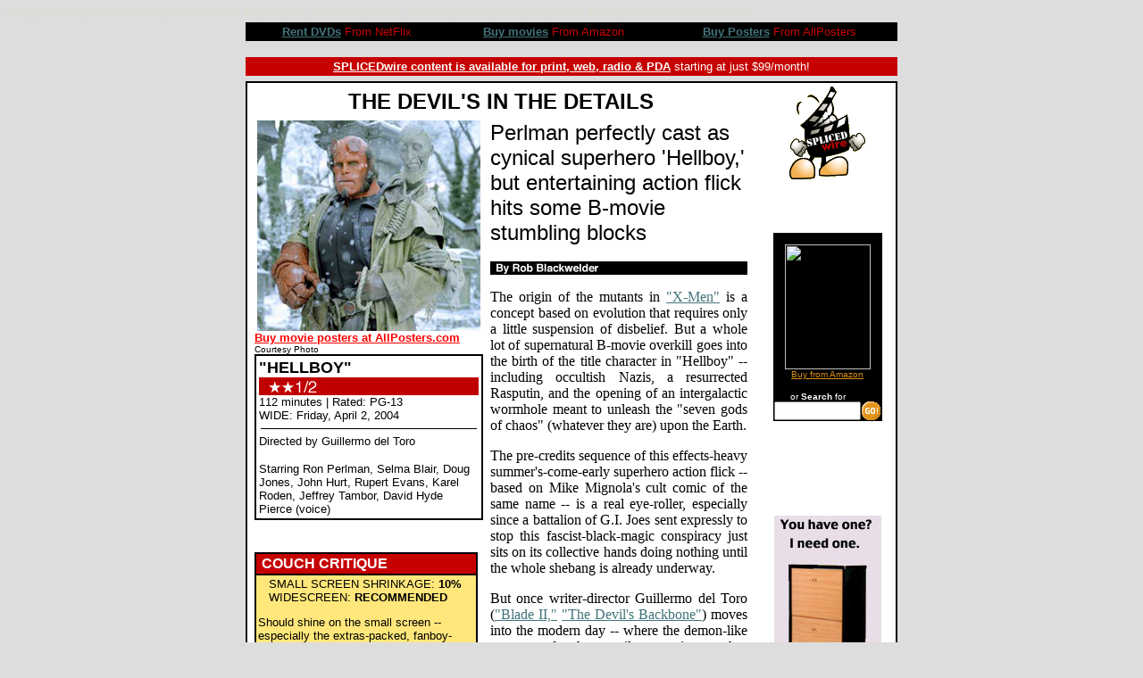

--- FILE ---
content_type: text/html
request_url: https://splicedwire.com/04reviews/hellboy.html
body_size: 5313
content:
<html>
<head>
<title>SPLICEDwire | "Hellboy" movie review (2004) "Hellboy" review, Guillermo del Toro, Ron Perlman, Selma Blair</title>
<meta name=description content="SPLICEDwire: Film Reviews, News & Interviews">
<meta name=keywords content="Hellboy, Guillermo del Toro, Ron Perlman, Selma Blair, Doug Jones, John Hurt, Rupert Evans, Karel Roden, David Hyde Pierce, Jeffrey Tambor, Hellboy movie review, movie review for Hellboy, movie review of Hellboy, splicedwire, spliced online, movie reviews, film reviews, entertainment, celebrity, spliced, rob blackwelder, robio">

</head>

<body bgcolor="#DDDDDD" text="#000000" LINK="#42737B" VLINK="#C60000" ALINK="#C60000">
<font size=1 color="#DDDDD1">Hellboy movie review, Guillermo del Toro, Ron Perlman, Selma Blair, Doug Jones, John Hurt, Rupert Evans, Karel Roden, David Hyde Pierce, Jeffrey Tambor. Review by Rob Blackwelder �SPLICEDwire</font>

<table width=730 align=center>
<tr><td valign=top>
<center>
<!-- BEGIN GN Ad Tag for SPLICEDwire 728x90,468x60 ros -->

<script language="JavaScript" type="text/javascript">

if (typeof(gnm_ord)=='undefined') gnm_ord=Math.random()*10000000000000000; if (typeof(gnm_tile) == 'undefined') gnm_tile=1;

document.write('<scr'+'ipt language="JavaScript" src="http://n4403ad.doubleclick.net/adj/gn.splicedwire.com/ros;sect=ros;sz=728x90,468x60;tile='+(gnm_tile++)+';ord=' + gnm_ord + '?" type="text/javascript"></scr' + 'ipt>');

</script>

<!-- END AD TAG -->
</center>
</td></tr>
</table>

<table width=730 bgcolor="#000000" border=0 cellpadding=0 cellspacing=0 align=center>
<tr><td>
<table width=100% border=0>
<tr><td bgcolor="#000000" align="center">
<font size="2" face="verdana,arial,helvetica" color="#C60000">
<A HREF="http://service.bfast.com/bfast/click?bfmid=27276611&siteid=39095830&bfpage=homepage" TARGET="new"><IMG SRC="http://service.bfast.com/bfast/serve?bfmid=27276611&siteid=39095830&bfpage=homepage" BORDER="0" WIDTH="1" HEIGHT="1" NOSAVE ><font color="#42737B"><b>Rent DVDs</b></font></a> From NetFlix
</font>
</td><td bgcolor="#000000" align="center">
<font size="2" face="verdana,arial,helvetica" color="#C60000">
<A HREF="http://www.amazon.com/exec/obidos/redirect?tag=splicedwire&path=tg/browse/-/286723" target="new"><font color="#42737B"><b>Buy movies</b></font></a> From Amazon
</font>
</td><td bgcolor="#000000" align="center">
<font size="2" face="verdana,arial,helvetica" color="#C60000">
<a href="http://affiliates.allposters.com/link/redirect.asp?aid=385056" target="new"><font color="#42737B"><b>Buy Posters</b></font></a> From AllPosters
</font>
</td></tr>
</table>
</td></tr>
</table>

<br>

<table width=730 bgcolor="#C60000" border=0 cellpadding=0 cellspacing=0 align=center>
<tr><td>
<table width=100% border=0>
<tr><td bgcolor="#C60000" align="center">
<font size="2" face="verdana,arial,helvetica" color="#FFFFFF">
<A HREF="../content.html"><font color="#FFFFFF"><b>SPLICEDwire content is available for print, web, radio & PDA</b></font></a> starting at just $99/month!
</font>
</td></tr>
</table>
</td></tr>
</table>

<table><tr><td> </td></tr></table>

<table width=730 bgcolor="#000000" border=0 cellpadding=0 cellspacing=0 align=center>
<tr><td>
<table width=100% border=0>
<tr><td valign=top bgcolor="#FFFFFF">
<table width=100% border=0>
<tr><td valign=top bgcolor="#FFFFFF">
<table width=560>
<tr><td>
<FONT face="arial,helvetica" size="5"><center><b><!-- headline -->THE DEVIL'S IN THE DETAILS<!-- end headline --></b></center></font>
</td></tr>
</table>

<TABLE width=560 border=0 cellpadding=4 cellspacing=0>
<tr><td rowspan=0 valign=top>
<center><!-- image --><img src="hellboy.jpg" alt="A scene from 'Hellboy'"><!-- end image --></center>
<a href="http://www.allposters.com/gallery.asp?aid=385056&c=c&search=1844" target="new"><font face="arial,helvetica" size="2" color="red"><b>Buy movie posters at AllPosters.com</b></font></a><br>
<font face="arial,helvetica" size="1">Courtesy Photo</font>

<br>
<!-- box -->
<table width=248 bgcolor="#000000" border=0 cellpadding=0>
<tr><td>
<table width=246 bgcolor="#FFFFFF" border=0><tr><td>
<font face="arial,helvetica" size="4" color="#000000"><b>"HELLBOY"</b></font><br>
<a href="../ratingsguide.html" onClick="window.open('','this','toolbar=1,location=0,scrollbars=1,width=265,height=385,resizable=1, screenX=100,screenY=100,left=675,top=125'); return true;" target="this"><img src="../2.5stars.gif" WIDTH="246" HEIGHT="20" alt="**1/2 stars" border="0"></a><br>
<font face="arial,helvetica" size="-1" color="#000000">
112 minutes | Rated: PG-13<br>
WIDE: Friday, April 2, 2004
<HR SIZE="1" WIDTH="240" COLOR="#000000">
Directed by Guillermo del Toro
<P>
Starring Ron Perlman, Selma Blair, Doug Jones, John Hurt, Rupert Evans, Karel Roden, Jeffrey Tambor, David Hyde Pierce (voice)<br>
</font>
</td></tr></table>
</td></tr></table>
<!-- end box -->

<!-- couch -->
<br><br>
<table width=250 bgcolor="#000000" border=0 cellpadding=0 cellspacing=0>
<tr><td>
<table width=250 border=0 cellpadding=2>
<tr><td bgcolor="#C60000">
&nbsp;<font face="arial,helvetica" color="#ffffff"><b>COUCH CRITIQUE</b></font>
</td></tr>
<tr><td width=248 bgcolor="#FFE77B">
<font size="-1" face="arial,helvetica">
&nbsp;&nbsp;&nbsp;SMALL SCREEN SHRINKAGE: <b>10%</b><br>
&nbsp;&nbsp;&nbsp;WIDESCREEN: <b>RECOMMENDED</b><br>
<P>
Should shine on the small screen -- especially the extras-packed, fanboy-friendly DVD.
<P>
&nbsp;&nbsp;&nbsp;VIDEO RELEASE: <b>07.27.2004</b>
<br></font>
</td></tr></table>
</td></tr></table>
<!-- end couch -->

<br><br>

<table width=250 bgcolor="#000000" border=0 cellpadding=0 cellspacing=0>
<tr><td>
<table width=250 border=0 cellpadding=2>
<tr><td bgcolor="#C60000">
&nbsp;<font face="arial,helvetica" size="2" color="#ffffff"><b>OTHER REVIEWS/COMING SOON</b></font>
</td></tr>
<td width=100% bgcolor="#FFE77B">
<table width="100%">
<tr><td>&nbsp;</td>
<td width=240 bgcolor="#FFE77B">
<font size="2" face="arial,helvetica">
<li><b><a href="../filmographies/theme.html#superheroes">Superheroes</a></b></li>
<li><a href="../filmographies/d.html#deltorog">Guillermo del Toro</a></li>
<li><a href="../filmographies/p.html#perlmanr">Ron Perlman</a></li>
<li><a href="../filmographies/b.html#blairs">Selma Blair</a></li>
<li><a href="../filmographies/h.html#hurtj">John Hurt</a></li>
<li><a href="../filmographies/r.html#rodenk">Karel Roden</a></li>
<li><a href="../filmographies/t.html#tamborj">Jeffrey Tambor</a></li>
<li><a href="../filmographies/p.html#piercedh">David Hyde Pierce</a></li>
</font>
</td></tr></table>
</td></tr></table>
</td></tr></table>

<br><br>

<table width=250 bgcolor="#000000" border=0 cellpadding=0 cellspacing=0>
<tr><td>
<table width=250 border=0 cellpadding=2>
<tr><td bgcolor="#C60000">
&nbsp;<font face="arial,helvetica" color="#ffffff"><b>LINKS</b> <font size=-1>for this film</font></font>
</td></tr>
<tr><td>
<font size="-1" face="arial,helvetica" color="#FFFFFF">
<a href="http://www.hellboymovie.com/" TARGET="new"><font color="#FFE77B">Official site</font></a><br>
at <a href="http://movies.yahoo.com/shop?d=hv&cf=info&id=1808404362" TARGET="new"><font color="#FFE77B">movies.yahoo.com</font></a><br>
at <a href="http://www.rottentomatoes.com/movie-10001486" TARGET="new"><font color="#FFE77B">Rotten Tomatoes</font></a><br>
at <a href="http://www.imdb.com/title/tt0167190/" TARGET="new"><font color="#FFE77B">Internet Movie Database</font></a><br>
<a href="http://www.apple.com/trailers/sony_pictures/hellboy/" target="new"><font color="#FFE77B"><img src="../heads/trailerlink1.jpg" border=0> Watch the trailer</font></a> (apple.com)<br>
</font>
</td></tr></table>
</td></tr></table>

<br><br>

<form method="post" action="http://affiliates.allposters.com/link/redirect.asp" target="new">
<table cellpadding="0" cellspacing="0" border="0" width=250 bgcolor="#CC3333">
<tr><td align="left" valign="top" width="250">
<table cellpadding="0" cellspacing="0" border="0">
<tr><td width=250 colspan="2">
<center><br>
<a href="http://affiliates.allposters.com/link/redirect.asp?aid=385056&item=420836" target="new"><img src="http://imagecache2.allposters.com/images/153/420836.jpg" alt="Buy the Poster at AllPosters.com" border="0" width="200"></a><br>
<a href="http://affiliates.allposters.com/link/redirect.asp?aid=385056&item=420836" target="new">
<font face="verdana, helvetica, arial" size="1" color="#FFFFFF">Buy this Poster</font></a><br>
<a href="http://affiliates.allposters.com/link/redirect.asp?aid=385056" target="new"><img src="../heads/allposters/allposters111x39.gif" WIDTH="111" HEIGHT="39" border="0"></a>
</font>
</center>
</td></tr>
<tr><td align="center" valign="top" width="175">
<input type="text" name="associatesearch" size="20">
<input type="hidden" name="aid" value="385056">
</td>
<td valign="left">
<input type="image" name="submit" src="../heads/allposters/searchbox1_right.gif" WIDTH="60" HEIGHT="25" border="0">
</td></tr>
</table>
</td></tr>
</table>
</form>

</td>

<td rowspan=0 valign=top>
<FONT face="arial,helvetica" size="5"><!-- subhead -->Perlman perfectly cast as cynical superhero 'Hellboy,' but entertaining action flick hits some B-movie stumbling blocks<!-- end subhead --></font>
<br><br>
<table width=100% bgcolor="#000000" cellpadding=0 cellspacing=0 border=0>
<tr><td bgcolor="#000000">
<a href="../about.html"><img src="../heads/byline.gif" WIDTH="280" HEIGHT="15" BORDER=0 VSPACE=0 HSPACE=0 alt="By Rob Blackwelder"></a>
<!-- byline --><!-- by Rob Blackwelder, <a href="http://www.splicedwire.com/" TARGET="new">SPLICEDwire</a> --><!-- end byline -->
</td></tr>
</table>

<!-- body -->
<P align="justify">The origin of the mutants in <a href="../03reviews/xmen2.html">"X-Men"</a> is a concept based on evolution that requires only a little suspension of disbelief. But a whole lot of supernatural B-movie overkill goes into the birth of the title character in "Hellboy" -- including occultish Nazis, a resurrected Rasputin, and the opening of an intergalactic wormhole meant to unleash the "seven gods of chaos" (whatever they are) upon the Earth.</P>
<P align="justify">The pre-credits sequence of this effects-heavy summer's-come-early superhero action flick -- based on Mike Mignola's cult comic of the same name -- is a real eye-roller, especially since a battalion of G.I. Joes sent expressly to stop this fascist-black-magic conspiracy just sits on its collective hands doing nothing until the whole shebang is already underway.</P>
<P align="justify">But once writer-director Guillermo del Toro (<a href="../02reviews/blade2.html">"Blade II,"</a> <a href="../01reviews/devilsbackbone.html">"The Devil's Backbone"</a>) moves into the modern day -- where the demon-like spawn of that evil experiment has paradoxically grown into a muscle-bound, horn-headed, red-skinned and stone-fisted, paranormal, crime-fighting anti-hero called Hellboy -- the film settles into a distinctively sharp, sardonic rhythm full of character and imagination.</P>
<P align="justify">Perfectly cast in the lead is the mountainous Ron Perlman (best known for "The City of Lost Children" and the early-'90s TV fantasy "Beauty and the Beast"). His rumbling, ironic lilt and cynical cigar-chomping give charismatic aplomb to this supernatural superhero whose first choice would be to stay home eating giant bowls of chili and watching TV. But yeah, OK, fine, he'll help save the world too.</P>
<P align="justify">A not entirely willing agent of the clandestine Federal Bureau of Paranormal Research and Defense, he and a telepathic water-breathing, blue humanoid mutant named Abe Sapien -- earn their top-secret keep by fighting monsters the government doesn't want you to know about. And now it seems Rasputin and some blade-fu-fighting, Darth-Nazi assassin have come back from the dead (again) to unleash a swarm of huge, tentacle-mouthed, CGI-rendered hellhounds on the world, and kidnap Hellboy so they can use his powers to reopen the wormhole and bring about Armageddon.</P>
<P align="justify">This, of course, begets a half-dozen or so expensively staged monster-vs.-monster fight sequences, the big finish of which takes place in a labyrinth of cavernous catacombs beneath a Moscow graveyard, where Hellboy enlists the reluctant help of a talking corpse (a development that is never adequately explained).</P>
<P align="justify">Although the picture does succumb to its fair share of comic-book hyperbole and action-flick clich&eacute;s (some catch-phrase dialogue and that neck-cracking thing movie tough guys all seem to do before a fight), it also rises above its genre with its depth of character -- at least where Hellboy himself is concerned.</P>
<P align="justify">Perlman gives the big red devil (who sports filed-down horns) both an evocative tender side (he's lamentably in love with a troubled, beautiful pyro-kinetic played by Selma Blair) and an amusing anti-establishment attitude. On the other hand, many lesser parts like the generically sinister Rasputin (Karel Roden) and Hellboy's fresh-from-the-Bureau academy minder (Rupert Evans) are one-dimensional stock characters.</P>
<P align="justify">But supported by Perlman's intensity and del Toro's obvious devotion to the unconventional source material, "Hellboy" prevails over its deficiencies with entertaining chutzpah -- even though its imperfections run all the way through to its I-don't-know-how-else-to-end-my-movie closing voice-over.</P>
<!-- end body -->
</td></tr></table>

</td>
<td width=130 valign=top bgcolor="#FFFFFF">
<center>

<a href="../index.html" TARGET="_parent"><img src="../heads/wirelilguy.gif" border="0" width="85" height="104"></a>
<br><br>

<table>
<tr><td align="center">
<font size="1" face="verdana,arial">

</font>
</td></tr>
</table>

<br><br>

<FORM method="get" action="http://www.amazon.com/exec/obidos/external-search" target="new">
<TABLE border="0" cellpadding="1" cellspacing="0" bgcolor="#000000">
<TR><TD>
<TABLE border="0" cellpadding="0" cellspacing="0" align="top" height="175" width="120">
<TR><TD height="175" bgcolor="#000000">
<center>
<A HREF="http://www.amazon.com/exec/obidos/ASIN/B00008EY65/ref=nosim/splicedwire" target="new"><img src="http://images.amazon.com/images/P/B00008EY65.01.MZZZZZZZ.jpg" width="96" height="140"
border="0" hspace=3></a><br>
<FONT face="verdana,arial,helvetica" size="1">
<A HREF="http://www.amazon.com/exec/obidos/ASIN/B00008EY65/ref=nosim/splicedwire" target="new"><FONT face="verdana,arial,helvetica" color="#DC9115" size="1">Buy from Amazon</font></A><br>
</font></center>
</TD></TR>
</TABLE>
</TD></TR>
<TR><TD>
<TABLE border="0" cellpadding="0" cellspacing="0" align="top" height="10" width="100%">
<TR><TD bgcolor="#000000" valign="bottom">
<center><FONT face="verdana,arial,helvetica" size="1" color="#FFFFFF">or <B>Search</B> for</FONT></center>
</TD>
</TR>
<TR><TD bgcolor="#000000" valign="top">
<DIV align="center"><FONT face="verdana,arial,helvetica" size="-2">
<INPUT type="text" name="keyword" size="10" value=""></FONT>
</DIV>
</TD>
<TD bgcolor="#000000" height="20" valign="top" align="left">
<INPUT type="hidden" name="mode" value="blended">
<INPUT type="hidden" name="tag" value="splicedwire">
<INPUT TYPE="image" WIDTH="21" HEIGHT="21" BORDER="0" VALUE="Go" NAME="Go" src="../heads/amazon/amazon_gobutton.gif" ALIGN="absmiddle">
</TD></TR>
</TABLE>
</TD></TR>
</TABLE>
</FORM>

<br><br>

<!-- BEGIN GN Ad Tag for SPLICEDwire 160x600,120x600 ros -->

<script language="JavaScript" type="text/javascript">

if (typeof(gnm_ord)=='undefined') gnm_ord=Math.random()*10000000000000000; if (typeof(gnm_tile) == 'undefined') gnm_tile=1;

document.write('<scr'+'ipt language="JavaScript" src="http://n4403ad.doubleclick.net/adj/gn.splicedwire.com/ros;sect=ros;sz=160x600,120x600;tile='+(gnm_tile++)+';ord=' + gnm_ord + '?" type="text/javascript"></scr' + 'ipt>');

</script>

<!-- END AD TAG -->

<br><br><br>

<a href="../ikeacabinet.html" onclick="window.open('ikeacabinet.html','this','toolbar=0,location=0,scrollbars=1,width=600,height=450,resizable=1, screenX=100,screenY=100,left=300,top=100'); return true;" target="this"><img src="../heads/ads/ikeacabinet.jpg" width="120" height="400" border="0"></a>

<br><br><br>

<table width=125 bgcolor="#000000" border=0 cellpadding=0 cellspacing=0>
<tr><td width=125>
<table width=125 border=0 cellpadding=2>
<tr><td bgcolor="#C60000">
<center><font face="arial,helvetica" size="2" color="#ffffff"><A 
HREF="http://search.freefind.com/find.html?id=732719"><font face="arial,helvetica" size="1" color="#ffffff"><b>SEARCH SPLICEDwire</b></font></a></font></center>
</td></tr>
<tr><td width=123 bgcolor="#FFE77B">
<font size="1" face="verdana,arial,helvetica">
<center>
<FORM ACTION="http://search.freefind.com/find.html" METHOD="GET">
<FONT size=1 face="arial,helvetica" >
<INPUT TYPE="HIDDEN" NAME="id" SIZE="-1" VALUE="732719">
<INPUT TYPE="HIDDEN" NAME="pageid" SIZE="-1" VALUE="r">
<INPUT TYPE="HIDDEN" NAME="mode" SIZE="-1" VALUE="ALL">
<INPUT type="HIDDEN" name="n" value="0">
<INPUT TYPE="TEXT" NAME="query" SIZE="15"><small>&nbsp;
<INPUT TYPE="SUBMIT" VALUE=" Find "><br>
</small>powered by <A HREF="http://www.freefind.com">
FreeFind</A></font></FORM>
</font>
</center>
</td></tr></table>
</td></tr></table>

</center>
</td>
</tr>
<tr><td>

<TABLE width=560 border=0 cellpadding=3 cellspacing=0>
<tr><td valign=top align=left>
<A HREF="../index.html" TARGET="_parent"><IMG SRC="../heads/wirebutton3.gif" WIDTH=88 HEIGHT=33 BORDER=0 ALT="SPLICEDwire home"></A><br>
<A HREF="http://www.ofcs.org/" TARGET="new"><IMG SRC="../heads/ofcs.gif" WIDTH=100 HEIGHT=34 BORDER=0 ALT="Online Film Critics Society"></A>
</td>
<td width=180 valign=top rowspan=0 align=right>
<!-- copyright --><!-- �2004 SPLICEDwire. All Rights Reserved. --><!-- end copyright -->
<font size=1 face="verdana,arial,helvetica"><b>�SPLICEDwire</b><br>All Rights Reserved<br>
<A HREF="#top">Return to top</A><br>
<a href="../reviews.html">Current Reviews</a><br>
<a href="../index.html" TARGET="_parent">SPLICEDwire Home</a></font>
</td></tr>
</table>
</td></tr>
</table>
</td></tr>
</table>
</td></tr>
</table>


</body>
</html>
